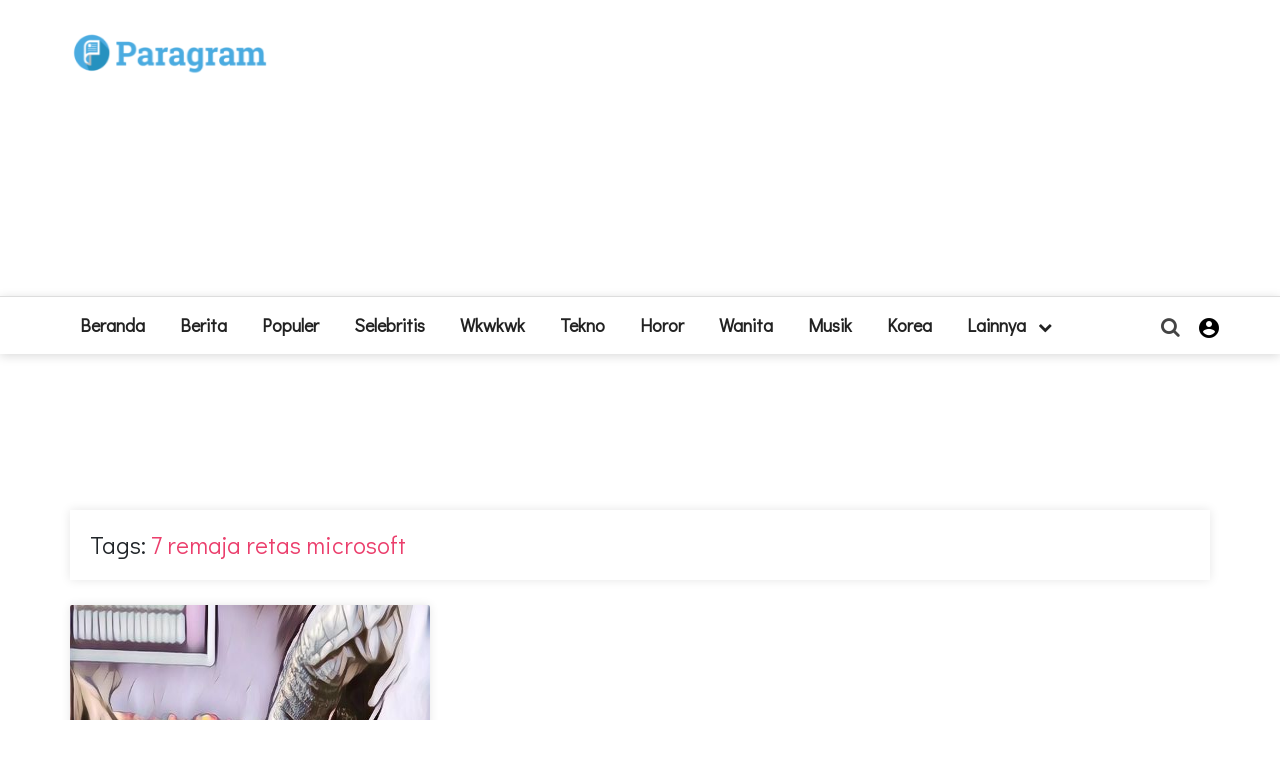

--- FILE ---
content_type: text/html; charset=UTF-8
request_url: https://paragram.id/tag/7-remaja-retas-microsoft
body_size: 4419
content:
<!DOCTYPE html>
<html lang="en" >
<head>
  <meta charset="utf-8">
  <title>7 remaja retas microsoft | Paragram.id</title>
  <meta http-equiv="Content-Type" content="text/html; charset=utf-8"/>
  <meta name="title" content="7 remaja retas microsoft | Paragram.id">
  <meta name="googlebot-news" content="index,follow" />
  <meta name="googlebot" content="index,follow" />
  <meta name="viewport" content="width=device-width, minimum-scale=1.0, maximum-scale=1.0, user-scalable=no">
  <meta name="csrf-token" content="MAasdSlcf1d1n9uR5e8PuidA39wK066LOdxB4MDS"/>
  <link rel="canonical" href="https://paragram.id/tag/7-remaja-retas-microsoft">
  <meta property="fb:app_id" content="655593694832263"/>
  <meta property="og:url" content="https://paragram.id">
  <meta property="og:type" content="website"/>
  <meta property="og:image" content="https://paragram.id/assets/img/logo.png">
  
  <meta property="og:title" content="7 remaja retas microsoft | Paragram.id">
  <meta property="og:locale" content="en_US">
  <meta property="og:site_name" content="Paragram.id">

    <meta name="description" content="7 remaja retas microsoft"/>
  <meta property="og:description" content="7 remaja retas microsoft">
  <meta name="twitter:description" content="7 remaja retas microsoft">
  
  <meta name="twitter:card" content="summary_large_image">
  <meta name="twitter:site" content="Paragram.id">
  <meta name="twitter:title" content="7 remaja retas microsoft | Paragram.id">
  <meta name="twitter:url" content="https://paragram.id">
  <meta name="twitter:image" content="https://paragram.id/assets/img/logo.png"/>
  <link rel="dns-prefetch" href="https://img-srv0.paragram.id">
  <link rel="preconnect" href="https://fonts.gstatic.com/" crossorigin>
  <link rel="preload" href="https://paragram.id/vendor/slick/fonts/slick.woff" as="font" type="font/woff" crossorigin/>
  <link rel="shortcut icon" href="https://paragram.id/assets/img/favicon.png"/>
  <link href='https://fonts.googleapis.com/css?family=Lato:400,500,600,700&amp;subset=latin,latin-ext' rel='stylesheet' type='text/css'>
  <link href="https://fonts.googleapis.com/icon?family=Material+Icons" rel="stylesheet">
  <link type="text/css" rel="stylesheet" href="https://paragram.id/themes/modern/desktop/css/plugins.css">

  <meta name="author" content="Paragram.id">
  <meta content="id" name="language">
  <meta content="id" name="geo.country">
  <meta content="Indonesia" name="geo.placename">
  <meta content="id" name="geo.country">
  <meta http-equiv="content-language" content="In-Id">

    <link type="text/css" rel="stylesheet" href="https://paragram.id/themes/modern/desktop/css/application.min.css">
  <link rel="stylesheet" href="https://paragram.id/themes/modern/desktop/css/bootstrap.min.css">
  <link rel="stylesheet" href="https://use.fontawesome.com/releases/v5.3.1/css/all.css" integrity="sha384-mzrmE5qonljUremFsqc01SB46JvROS7bZs3IO2EmfFsd15uHvIt+Y8vEf7N7fWAU" crossorigin="anonymous">
  <link rel="stylesheet" href="https://paragram.id/themes/modern/desktop/css/font-aws.min.css">
  <link rel="stylesheet" href="https://paragram.id/themes/modern/desktop/css/jquery.fancybox.min.css">
  <link rel="stylesheet" href="https://paragram.id/themes/modern/desktop/css/bootstrap-datepicker.css">
  <link rel="stylesheet" href="https://paragram.id/themes/modern/desktop/css/responsive.min.css?v=2.0.1">
  <link rel="stylesheet" href="https://paragram.id/themes/modern/desktop/css/cubeportfolio.min.css?v=2.0.1">
  <link type="text/css" rel="stylesheet" href="https://paragram.id/themes/modern/desktop/css/style.css?v=2.0.1">
    <link rel="stylesheet" href="https://fonts.googleapis.com/css?family=Didact+Gothic:400,700,700italic,400italic,300,300italic">
  <!-- Global site tag (gtag.js) - Google Analytics -->
  
    <style type="text/css">
    .ads-panel, .ads-panel a{
      background: white !important;
      border:1px solid #ddd;
    }
    .header { background:  !important; }
    .header__appbar--left__menu__list__item > a {color:  !important;}
    .header__appbar--left__menu__list__item > a > i {color:  !important;}
    .header__appbar--left__menu__list__item > a:hover { color:  !important;}
    .header__appbar--left__menu__list__item > a:hover > i {color:  !important;}
    .button.button-create {background:  !important;color:  !important;border-color:  !important;}
    .button.button-create i {color:  !important;}
    .button.button-create:hover {background:  !important;color:  !important;}.button.button-create:hover i {color:  !important;}
    .category-post .post-item.small figure img, .latest-post .post-item.small figure img {
      object-fit: cover;
      object-position: center;
    }
  </style>

<!-- Start Alexa Certify Javascript -->
<script type="text/javascript">
_atrk_opts = { atrk_acct:"dCBzr1rcy520uW", domain:"paragram.id",dynamic: true};
(function() { var as = document.createElement('script'); as.type = 'text/javascript'; as.async = true; as.src = "https://certify-js.alexametrics.com/atrk.js"; var s = document.getElementsByTagName('script')[0];s.parentNode.insertBefore(as, s); })();
</script>
<noscript><img src="https://certify.alexametrics.com/atrk.gif?account=dCBzr1rcy520uW" style="display:none" height="1" width="1" alt="" /></noscript>
<!-- End Alexa Certify Javascript -->  
<script async src="https://cdn.ampproject.org/amp-story-player-v0.js"></script>
<link href="https://cdn.ampproject.org/amp-story-player-v0.css" rel="stylesheet" type="text/css"/>
<style type="text/css">
  amp-story-player {
    margin: 1rem auto;
  }
  .story-home {
    list-style: none;
  }
  .story-home li {
    height:80px;
    width:80px;
    display: inline-block;
    border-radius:50%;
    cursor: pointer;
    padding: 3px;
    margin: 3px;
  }
  .story-home li:before {
    content:'';
    display: inline-block;
    border-radius:50%;
    background-image: conic-gradient(#c82d8d, #f99e4d, #c82d8d, #f99e4d, #c82d8d);
    animation: spin 5s linear infinite;
    height:80px;
    width:80px;
    position: absolute;
  }
  .story-frame {
    height:75px;
    width: 75px;
    overflow: hidden;
    border-radius: 50%;
    margin: 3px;
    position: absolute;
    border:2px solid #fff;
  }
  .story-frame img {
    object-position: center;
    object-fit: cover;
    height: 100%;
    width: 100%;
  }

  @keyframes  spin {
    100% {
      transform: rotate(360deg);
    }
  }
</style>

<!-- Facebook Pixel Code -->
  <script>
    !function (f, b, e, v, n, t, s) {
      if (f.fbq) return;
      n = f.fbq = function () {
        n.callMethod ?
          n.callMethod.apply(n, arguments) : n.queue.push(arguments)
      };
      if (!f._fbq) f._fbq = n;
      n.push = n;
      n.loaded = !0;
      n.version = '2.0';
      n.queue = [];
      t = b.createElement(e);
      t.async = !0;
      t.src = v;
      s = b.getElementsByTagName(e)[0];
      s.parentNode.insertBefore(t, s)
    }(window, document, 'script',
      'https://connect.facebook.net/en_US/fbevents.js');
    fbq('init', '101535427389949');
    fbq('track', 'PageView');
  </script>
  <noscript>
    <img height="1" width="1" style="display:none" src="https://www.facebook.com/tr?id=101535427389949&ev=PageView&noscript=1"/></noscript>
  <!-- End Facebook Pixel Code -->

</head>
<body class="">
<div id="fb-root"></div>
<header class="headers">
<div class="main-menu">
<div class="container">
<div class="row">
<div class="col-12">
  <div class="top-menu">
    <div class="secnd-menu">
        <div class="row">
            <div class="col-sm-3">
                                <h1>
                    <a href="/" title="logo" class="top-logo"><img src="https://paragram.id/assets/img/logo.png" alt="Paragram logo"></a>
                </h1>
                            </div>
            <div class="col-sm-9 pt-3"  style="max-height:75px !important;overflow:hidden !important">
                              <script async src="//pagead2.googlesyndication.com/pagead/js/adsbygoogle.js"></script>
                <ins class="adsbygoogle"
                style="display:block"
                data-ad-client="ca-pub-7054600559988670"
                data-ad-slot="1111857888"
                data-ad-format="auto"
                data-full-width-responsive="true"></ins>
                <script>
                (adsbygoogle = window.adsbygoogle || []).push({});
                </script>
                          </div>
        </div>
    </div>
  </div>
</div>
</div>
</div>
<nav class="header-section navbar navbar-dark navbar-bootbites" data-toggle="sticky-onscroll">
  <div class="container">
      <div class="secnd-menu">
          <div class="row">
              <div class="col-12">
              <div class="menus">
                  <div class="show-is-sticky brand">
                    <a href="/" title="logo" class=""><img src="https://paragram.id/assets/img/logo_icon.png" alt="logo"></a>
                  </div>
                  <div class="list-menu">
                    <ul class="nav list-menu">
                      <li class="header__appbar--left__menu__list__item">
                        <a href="/" class="ripple" data-type="">
                          beranda
                        </a>
                      </li>
                                              
                                                  <li class="header__appbar--left__menu__list__item">
                            <a href="https://paragram.id/berita" class="ripple " data-type="1">
                              Berita
                            </a>
                          </li>
                                                
                                                                                                    <li class="header__appbar--left__menu__list__item">
                              <a href="https://paragram.id/populer/berita" class="ripple ">
                                Populer
                              </a>
                            </li>
                                                  
                                                  <li class="header__appbar--left__menu__list__item">
                            <a href="https://paragram.id/selebritis" class="ripple " data-type="2">
                              Selebritis
                            </a>
                          </li>
                                                
                                              
                                                  <li class="header__appbar--left__menu__list__item">
                            <a href="https://paragram.id/wkwkwk" class="ripple " data-type="3">
                              Wkwkwk
                            </a>
                          </li>
                                                
                                              
                                                  <li class="header__appbar--left__menu__list__item">
                            <a href="https://paragram.id/tekno" class="ripple " data-type="4">
                              Tekno
                            </a>
                          </li>
                                                
                                              
                                                  <li class="header__appbar--left__menu__list__item">
                            <a href="https://paragram.id/horor" class="ripple " data-type="5">
                              Horor
                            </a>
                          </li>
                                                
                                              
                                                  <li class="header__appbar--left__menu__list__item">
                            <a href="https://paragram.id/wanita" class="ripple " data-type="13">
                              Wanita
                            </a>
                          </li>
                                                
                                              
                                                  <li class="header__appbar--left__menu__list__item">
                            <a href="https://paragram.id/musik" class="ripple " data-type="14">
                              Musik
                            </a>
                          </li>
                                                
                                              
                                                  <li class="header__appbar--left__menu__list__item">
                            <a href="https://paragram.id/korea" class="ripple " data-type="19">
                              Korea
                            </a>
                          </li>
                                                
                                                                  <li class="dropdown">
                        <a class="category-dropdown-button ripple has-dropdown" href="#" data-toggle="dropdown">
                            lainnya <i class="fa fa-chevron-down"></i>
                        </a>
                        <ul class="dropdown-menu">
                                                      <li class="">
                              <a href="https://paragram.id/jajanan" class="ripple" data-type="15">
                                Jajanan
                              </a>
                            </li>
                                                      <li class="">
                              <a href="https://paragram.id/jalan-jalan" class="ripple" data-type="16">
                                Jalan-Jalan
                              </a>
                            </li>
                                                      <li class="">
                              <a href="https://paragram.id/olahraga" class="ripple" data-type="17">
                                Olahraga
                              </a>
                            </li>
                                                      <li class="">
                              <a href="https://paragram.id/pendidikan" class="ripple" data-type="20">
                                Pendidikan
                              </a>
                            </li>
                                                      <li class="">
                              <a href="https://paragram.id/Kesehatan" class="ripple" data-type="18">
                                Kesehatan
                              </a>
                            </li>
                                                      <li class="secondary-menu">
                              <a href="/indeks" class="ripple" data-type="">
                                Indeks
                              </a>
                            </li>
                            <li class="secondary-menu">
                              <a href="/visual-stories" class="ripple" data-type="">
                                Visual Stories
                              </a>
                            </li>
                            
                        </ul>
                      </li>

                    </ul>
                  </div>
                  <div class="search-wrapper">
                    <span class="menu-cari"><i class="fa fa-search"></i></span>
                    <div class="search-box">
                      <form action="https://paragram.id/search" method="get" class="cari">
                        <input type="text" placeholder="Cari berita..." id="search" type="search" required="" name="q" placeholder="Search..." autocomplete="off">
                        <input type="submit" name="" value="Cari">
                      </form>
                    </div>
                  </div>

                                        <div class="header__appbar--right__settings">
                      <a class="header__appbar--right__settings__button material-button material-button--icon ripple"
                          href="https://paragram.id/login" rel="get:Loginform">
                        <i class="material-icons">&#xE853;</i>
                      </a>
                    </div>
                  
                </div>
              </div>  
          </div>
      </div>
  </div>
</nav>
  </div>
</header>

<section class="main-wrapper">
    <div class="container">
        <div class="row">
        	<div class="col-lg-12 text-center">
        		<!-- Revive Adserver iFrame Tag - Generated with Revive Adserver v5.0.5 -->
				<iframe id='a3f35b88' name='a3f35b88' src='https://ads.sibernetworks.com/www/delivery/afr.php?zoneid=22&amp;cb=INSERT_RANDOM_NUMBER_HERE' frameborder='0' scrolling='no' width='728' height='90' allow='autoplay'><a href='https://ads.sibernetworks.com/www/delivery/ck.php?n=ad670eab&amp;cb=INSERT_RANDOM_NUMBER_HERE' target='_blank'><img src='https://ads.sibernetworks.com/www/delivery/avw.php?zoneid=22&amp;cb=INSERT_RANDOM_NUMBER_HERE&amp;n=ad670eab' border='0' alt='' /></a></iframe>
        	</div>
        </div>
    </div>
</section>
  <div class="contents ">
    <section class="pd-t-30">
      <div class="container">
        <div class="row">
          <div class="col-12">
            <div class="title-section">
              <div class="title_section_tag">
                <span class="sub-title-section">Tags: </span> <span class="tag_name">7 remaja retas microsoft</span>
                </div>
            </div>
          </div>
        </div>
                  <section class="contents">
            <div class="row">
                              <div class="col-4 frontpage__item vc-1">        <div class="post-item clearfix">
          <div class="post-item-img">
            <a href="https://paragram.id/tekno/7-remaja-retas-perusahaan-perusahaan-teknologi-terbesar-bagaimana-ceritanya-35059" title="7 Remaja Retas Perusahaan-Perusahaan Teknologi Terbesar, Bagaimana Ceritanya?">
              <figure class="sidebar-mosts__item__body">
                <div class="thumb">
                  <img class="sidebar-mosts__item__image__item lazy"
                       data-original="https://imgsrv2.paragram.id/qCjvuUwupUCtTaCs6DBCsiwMtpc=/540x250/smart/filters:strip_icc():quality(80):format(jpeg)/posts/2022-03/31/featured-306bca6d177dd66ac795d8f0c217f786_1648715764-b.jpg"
                       alt="7 Remaja Retas Perusahaan-Perusahaan Teknologi Terbesar, Bagaimana Ceritanya?">
                </div>
              </figure>
            </a>
          </div>
          <div class="post-item-meta">
            
            <div class="meta-info">
                <span class="meta-author">
                    <a href="/profile/yohanes-adi" class="st--author">Yohanes Adi</a>
                                    </span>
            </div>
            <figcaption class="sidebar-mosts__item__caption">
              <a href="https://paragram.id/tekno/7-remaja-retas-perusahaan-perusahaan-teknologi-terbesar-bagaimana-ceritanya-35059">
                <h2 class="sidebar-mosts__item__title">7 Remaja Retas Perusahaan-Perusahaan Teknologi Terbesar, Bagaimana Ceritanya?</h2>
              </a>
            </figcaption>
            <div class="post-item-text">
              <div class="content-timeline__detail--top hide-mobile">
                <p class="content-timeline__detail__desc">7 Remaja Retas Perusahaan-Perusahaan Teknologi Terbesar, Bagaimana Ceritanya?</p>
              </div>
            </div>
          </div>
          <div class="dropdown more">
            <button type="button" class="btn-more-trs" data-toggle="dropdown" title="More">...</button>
            <div class="dropdown-menu triangle">
              <a class="dropdown-item" href="https://paragram.id/tekno/7-remaja-retas-perusahaan-perusahaan-teknologi-terbesar-bagaimana-ceritanya-35059">Detail</a>
              <a class="dropdown-item" href="https://paragram.id/tekno/7-remaja-retas-perusahaan-perusahaan-teknologi-terbesar-bagaimana-ceritanya-35059/report">Laporkan</a>
            </div>
          </div>
        </div>
      </div>              
    <!--iklan here  -->
              
    
    <span class="clearfix"></span>
                                </div>
          </section>
        
      <!-- paginations -->
        <div class="row">
          <div class="col-sm-12">
            <div class="kanal__pagination">
              
            </div>
          </div>
        </div>
      </div>
    </section>
  </div>


<span class="back-to-top hide-mobile"><i class="fa fa-chevron-up"></i></span><div id="auth-modal" class="modals auth-modals"></div>
<div class="hide">
  <input name="_requesttoken" id="requesttoken" type="hidden" value="MAasdSlcf1d1n9uR5e8PuidA39wK066LOdxB4MDS"/>
</div>
<script>var gtagId = 'UA-111633265-1';</script>
<script src="https://paragram.id/themes/modern/desktop/js/jquery-3.3.1.min.js"></script>
<script src="https://paragram.id/themes/modern/desktop/js/jquery.easing.js"></script>
<script src="https://paragram.id/themes/modern/desktop/js/popper.min.js"></script>
<script src="https://paragram.id/themes/modern/desktop/js/bootstrap.min.js"></script>
<script src="https://paragram.id/themes/modern/desktop/js/holder.min.js"></script>
<script src="https://paragram.id/themes/modern/desktop/js/fancybox.js"></script>
<script src="https://paragram.id/themes/modern/desktop/js/jquery.jcarousel-core.min.js"></script>
<script type="text/javascript" src="https://paragram.id/vendor/slick/slick.js"></script>
<script src="https://paragram.id/themes/modern/desktop/js/plugins.js"></script>
<script src="https://paragram.id/themes/modern/desktop/js/bootstrap-datepicker.min.js"></script>
<script src="https://paragram.id/themes/modern/desktop/js/bootstrap-datepicker.id.min.js"></script>
<script src="https://paragram.id/themes/modern/desktop/js/app.min.js?v=2.0.1"></script>
<script src="https://paragram.id/themes/modern/desktop/js/owl.min.js?v=2.0.1"></script>
<script src="https://paragram.id/themes/modern/desktop/js/jquery.cubeportfolio.min.js"></script>

  <script>
    $(document).ready(function () {
      App.init();
    });
</script>
  <script>
    $(function () {
      //facebook
      window.fbAsyncInit = function () {
        FB.init({
          appId: '655593694832263',
          xfbml: true,
          version: 'v2.5'
        });
      };

      (function (d, s, id) {
        var js, fjs = d.getElementsByTagName(s)[0];
        if (d.getElementById(id)) {
          return;
        }
        js = d.createElement(s);
        js.id = id;
        js.src = "//connect.facebook.net/en_US/sdk.js";
        fjs.parentNode.insertBefore(js, fjs);
      }(document, 'script', 'facebook-jssdk'));

    });
  </script>



</body>
</html>


--- FILE ---
content_type: text/html; charset=utf-8
request_url: https://www.google.com/recaptcha/api2/aframe
body_size: 266
content:
<!DOCTYPE HTML><html><head><meta http-equiv="content-type" content="text/html; charset=UTF-8"></head><body><script nonce="sXurlOy4O2CVUdIlm608Mg">/** Anti-fraud and anti-abuse applications only. See google.com/recaptcha */ try{var clients={'sodar':'https://pagead2.googlesyndication.com/pagead/sodar?'};window.addEventListener("message",function(a){try{if(a.source===window.parent){var b=JSON.parse(a.data);var c=clients[b['id']];if(c){var d=document.createElement('img');d.src=c+b['params']+'&rc='+(localStorage.getItem("rc::a")?sessionStorage.getItem("rc::b"):"");window.document.body.appendChild(d);sessionStorage.setItem("rc::e",parseInt(sessionStorage.getItem("rc::e")||0)+1);localStorage.setItem("rc::h",'1768918937042');}}}catch(b){}});window.parent.postMessage("_grecaptcha_ready", "*");}catch(b){}</script></body></html>

--- FILE ---
content_type: text/css
request_url: https://paragram.id/themes/modern/desktop/css/responsive.min.css?v=2.0.1
body_size: 299
content:
@media(min-width:1170px) and (max-width:1400px){.header-section ul li ul.dm-align-2{left:0}}@media only screen and (min-width:992px) and (max-width:1200px){ul.nav>li:hover>a{border-color:transparent}.nav.navbar-nav{position:absolute;right:0;width:50%}.header-section ul li ul.dm-align-2{left:10px}.header-section ul li.menu-icon a:focus{color:#444}.themeix-section-h h3{font-size:20px}.subscribe-form input[type=email]{width:215px}.posts-pagination{margin-bottom:20px}}@media only screen and (min-width:768px) and (max-width:991px){ul.nav>li:hover>a{border-color:transparent}.video-counter{font-weight:500;overflow:hidden;width:90%}.action-content h2{font-size:22px}.single-footer{margin-top:16px}.video-img img{width:100%}.video-img{width:100%}.video-img a{display:inline-block;width:100%}.single-review .review-img{float:none;width:auto}.single-review .review-content{float:left;width:75%;padding-left:0}.themeix-ptb{padding:30px 0}.subscribe-form input[type=email]{width:215px}.tags-and-share .share-options{float:left;padding-top:20px}.posts-pagination{margin-bottom:20px}.tags-and-share{margin-bottom:10px}.page-title h1{font-size:30px}.video-share .share-options{float:right;padding-top:0}.header-section .main-nav .nav.top-nav li{padding-right:20px}.header-section ul li.menu-icon a:focus{color:#444}.video-post-wrapper{margin-bottom:30px}.four-zero-page{padding:100px 0}}@media only screen and (max-width:767px){.header-section img{min-width:150px;padding-top:10px}.header-section .logo{margin-top:0}.header-section{padding-bottom:10px}.review-area .single-review .review-img{float:none;width:auto}.review-area .single-review .review-content{float:auto;width:auto;padding-left:0}.purchase-link.text-right{text-align:center}.action-content{text-align:center}.single-footer{margin-bottom:20px}.pgwSlider>.ps-list>li span,ul.pgwSlider>li span{display:none}.video-counter{width:90%}.themeix-ptb{padding:30px 0}.see-all-link{display:none}.pgwSlideshow .ps-caption{background:transparent none repeat scroll 0 0;bottom:10px;left:50px}.ps-caption b{font-size:20px;font-weight:500}ul.nav>li:hover>a{background-color:#f7f7f7;border-color:transparent;color:#333;opacity:1}.themeix-section-h h3{font-size:20px}.video-img img{width:100%}.video-img{width:100%}.video-img a{display:inline-block;width:100%}.pgwSlideshow.narrow .ps-list .ps-next{z-index:8}.pgwSlideshow.narrow .ps-list .ps-prev{z-index:8}.header-section ul li.menu-icon{position:relative;z-index:9999}.search-box-wrapper{padding-top:60px}.popular-videos .single-video{margin-bottom:30px;max-width:275px;float:left;margin-right:20px}.page-breadcrumb{padding-top:0;float:none}.posts-prev p{display:none}.posts-next p{display:none}.tags-and-share .share-options{float:left;padding-top:20px}.posts-pagination{margin:0}.tags-and-share{margin-bottom:10px}.page-title h1{font-size:35px}.tagcloud li a{padding:8px 12px;margin-right:0;margin-top:5px}.header-section .main-nav .nav.top-nav li{padding-right:20px}.header-section ul li.menu-icon a:focus{color:#444}.video-post-wrapper{margin-bottom:30px}.four-zero-page{padding:50px 0}}@media only screen and (min-width:480px) and (max-width:767px){.themeix-half{width:50%;float:left;padding:0 3%}.see-all-link{display:inline-block}.pgwSlideshow .ps-caption{bottom:30%;left:15%;background-color:transparent}.header-section .main-nav .nav{float:none}}@media only screen and (max-width:469px){.video-post-counter{display:none}.author-activity,.profile{width:100%}.post-activity{position:relative}}.col-lg-15,.col-md-15,.col-sm-15,.col-xs-15{position:relative;min-height:1px;padding-right:15px;padding-left:15px}.col-xs-15{width:20%;float:left}@media (min-width:768px){.col-sm-15{width:20%;float:left}}@media (min-width:992px){.col-md-15{width:20%;float:left}}@media (min-width:1200px){.col-lg-15{width:20%;float:left}}
